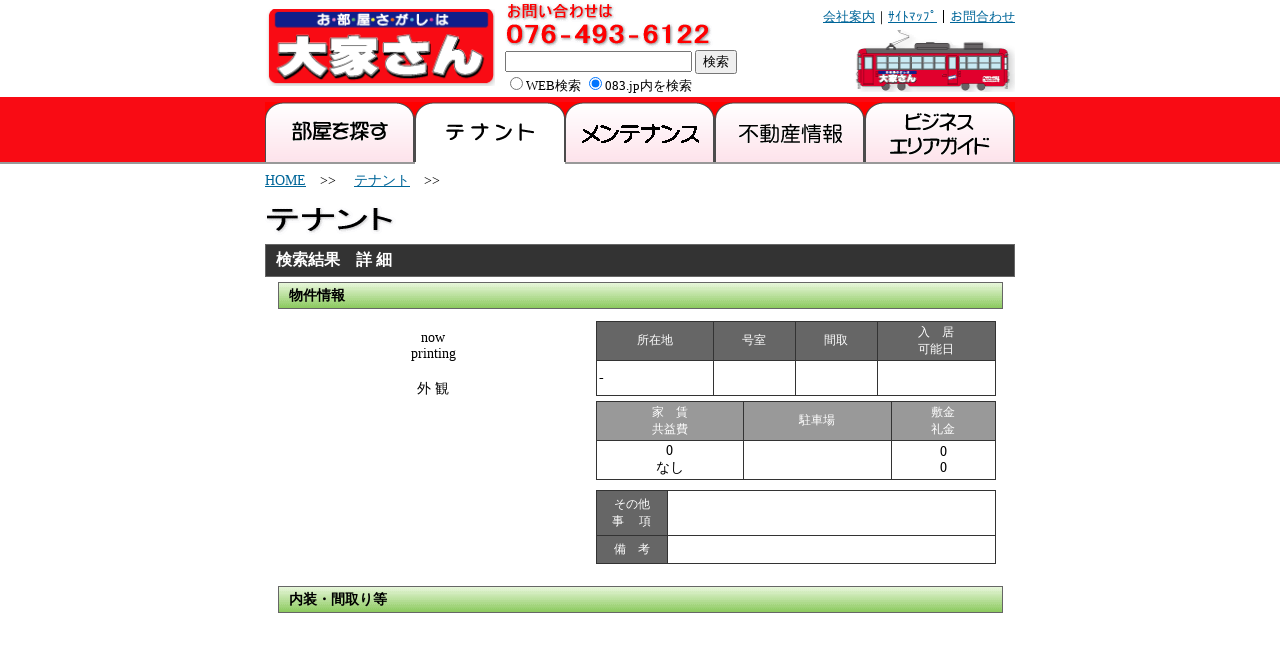

--- FILE ---
content_type: text/html; charset=utf-8
request_url: http://083.jp/tenant/search.php?recordID=00603_C
body_size: 11017
content:
<!DOCTYPE html PUBLIC "-//W3C//DTD XHTML 1.0 Transitional//EN"
"http://www.w3.org/TR/xhtml1/DTD/xhtml1-transitional.dtd">
<html xmlns="http://www.w3.org/1999/xhtml" xml:lang="ja" lang="ja">
<head>
<meta http-equiv="Pragma" content="no-cache">
<meta http-equiv="Cache-Control" content="no-cache">
<meta http-equiv="Expires" content="Thu, 01 Dec 1994 16:00:00 GMT"> 
<LINK REL="SHORTCUT ICON" HREF="http://083.jp/favicon.ico" >
<link href="/css/083.css" rel="stylesheet" type="text/css">
<link href="http://code.google.co.jp/apis/maps/documentation/javascript/examples/default.css" rel="stylesheet" type="text/css" />
<meta name="robots" content="index,follow" />
<meta name="083" content="富山, 賃貸, 不動産, アパート,　マンション, ハウジング林">
<script type="text/javascript" src="http://maps.google.com/maps/api/js?sensor=true"></script> 
<script type="text/javascript" src="/js/jquery-1.6.4.js"></script>
<script type="text/javascript" src="/js/jquery.cookie.js"></script>
<script type="text/javascript" src="/js/common.js"></script>
<title>富山の賃貸情報083 - </title>
</head>
<body onload="initialize()">
<div id="container">
<div id="header">
<table width="750" border="0" align="center" cellpadding="0" cellspacing="0">
<tr>
<td width="32%">
<div align="left"><a href="/index.php"><img src="/img/header/header083.gif" width="230" border="0" align="absbottom"></a></div></td>
<td width="34%" align="left" valign="middle"><a href="/info/contact_us.php"><img src="/img/tel.gif" alt="076-493-6122" width="208" height="46" vspace="2" border="0" align="absmiddle"></a>
<br />		  
<form action="http://search.yahoo.co.jp/search" method="get" target="_blank" style="margin:2;padding:0;display:inline">
<p align="left" style="margin:0;padding:0;">
<input type="text" name="p" size="30" style="margin:0 0px;width:70%">
<input type="hidden" name="fr" value="yssw" style="display:none;">
<input type="hidden" name="ei" value="utf-8" style="display:none;">
<input name="submit" type="submit" style="margin:0;" value="検索">
</p>
<ul style="margin:0px 0 0 0;padding:0;font-size:10pt;list-style:none;">
<li style="display:inline;"><input name="vs" type="radio" value="">WEB検索</li>
<li style="display:inline;"><input name="vs" type="radio" value="083.jp" checked>083.jp内を検索</li>
<div align="justify"></div>
</ul>
</form></td>
<td width="40%" valign="bottom">
<div align="right"><a href="/info/info.php">会社案内</a>｜<a href="/info/sitemap.php">ｻｲﾄﾏｯﾌﾟ</a>｜<a href="/info/contact_us.php">お問合わせ</a></span>
<img src="/img/header/header_083gou.gif" alt="大家さん号（０８３号）" name="img083" width="162" height="63" vspace="3" border="0" align="absbottom" /><br>
</a></div></td>
</tr>
</table>
</div>
</div>

<div id="mainmenu">
<ul>
<li><a href="/search/"><img src="/img/menu/menu_01.gif" alt="部屋を探す" width="96" height="20" vspace="19" /></a></li>
<li><img src="/img/menu/menu_02.gif" alt="テナント" width="89" height="18" vspace="21" /></a></li>
<!-- /*
<li><a href="/mainteexec.html"><img src="/img/menu/menu_01.gif" alt="部屋を探す" width="96" height="20" vspace="19" /></a></li>
<li><img src="/img/menu/menu_02.gif" alt="テナント" width="89" height="18" vspace="21" /></a></li>
 */ --!>
<li><a href="/mente/"><img src="/img/menu/menu_03n.gif" alt="メンテナンス情報" width="123" height="42" vspace="10" /></a></li>
<li><a href="/fudosan/"><img src="/img/menu/menu_04.gif" alt="不動産情報" width="105" height="21" vspace="21" /></a></li>
<li><a href="/business/"><img src="/img/menu/menu_05.gif" alt="お店の紹介" width="100" height="43" vspace="10" /></a></li>
</ul>
</div>


<div id="container">	
<div id="pankuzu"><a href="/">HOME</a>　&gt;&gt;　
<a href='/tenant'/>テナント</a>　>>　</td>
</div>
</div><script type="text/javascript">
var Lati;  Lati = '';
var Longi; Longi ='';
var Name; Name = "";
var Add;  Add = "";
</script>
<script async defer src="https://maps.googleapis.com/maps/api/js?key=AIzaSyDQxdQ6EIp_cd31OgkS-gQCaf0CNN0-2GM&callback=initMap" type="text/javascript">
</script>

<table width="750" border="0" align="center" cellpadding="0" cellspacing="0" bgcolor="#CCCC00">
<tr>
<td nowrap="nowrap" bgcolor="#FFFFFF" ><div class="title"><img src="../img/tenant/title_tenant.gif" width="131" height="29" /></div>
<div class="subtitle">検索結果　詳 細</div></td>
</tr>
</table> 
<br />
<div align="center">
<table width="750" border="0" cellpadding="0" cellspacing="0" bgcolor="#CCCCCC">
<tr>
<td valign="middle" bgcolor="#FFFFFF">		
<table width="725" border="0" align="center" cellpadding="0" cellspacing="0" >
<tr >
<td  colspan="4">
<div class="tenant_subtitle2">物件情報</div></td></tr>
<tr >
<td  colspan="4" valign="middle" class="setubi_line4"><table width="100%" border="0" cellpadding="7" cellspacing="0">
<tr>
<td width="310" valign="top">
<div align="center">
<p>now<br>printing<p>                      
</a><br />
外 観</div>
<div align="center">
</div></td>
<td valign="top"><div align="left"><br /></div>
<table width="400" border="0" align="center" cellpadding="2" cellspacing="1" bgcolor="#333333">
<tr bgcolor="#666666" class="search_title">
<td height="30" nowrap="nowrap"><div align="center" class="style9">所在地<br />
</div></td>
<td nowrap="nowrap"><div align="center" class="style9">号室</div></td>
<td nowrap="nowrap"><div align="center" class="style9">間取</div></td>
<td nowrap="nowrap"><div align="center" class="style9">入　居<br />可能日</div></td>
</tr>

<tr bgcolor="#FFFFFF" class="text2">
<td height="30" nowrap="nowrap"><div align="left">
-</br>
</div></td>
<td nowrap="nowrap"><div align="center"></div></td>
<td nowrap="nowrap"><div align="center"></div></td>
<td nowrap="nowrap"><div align="center"></div></td>
</tr>
</table>
<br />                    <table width="400" border="0" align="center" cellpadding="2" cellspacing="1" bgcolor="#333333">
<tr bgcolor="#666666" class="search_title">
<!-- <td height="30" nowrap="nowrap"><div align="center" class="style9">家＋共＋P<br />
</div></td> -->
<td height="30" nowrap="nowrap" bgcolor="#999999"><div align="center" class="style9">家　賃<br />共益費<br />
</div></td>
<td nowrap="nowrap" bgcolor="#999999"><div align="center" class="style9">駐車場<br />
</div></td>
<td nowrap="nowrap" bgcolor="#999999"><div align="center" class="style9">敷金<br />礼金<br />
</div></td>
</tr>

<tr bgcolor="#FFFFFF" class="text2">
<!-- /* <td height="30" nowrap="nowrap"><div align="center">0</div></td> */ -->
<td height="30" nowrap="nowrap"><div align="center">0<br />
なし<br />
</div></td>
<td nowrap="nowrap"><div align="center"></div></td>

<td nowrap="nowrap"><div align="center">
0<br />
0</div></td>
</tr>
</table>
<br /><br />

<table width="400" border="0" align="center" cellpadding="5" cellspacing="1" bgcolor="#333333">
<tr>
<td width="60" nowrap="nowrap" bgcolor="#666666" class="search_title"><div align="center">その他<br />
事　 項</div></td>
<td width="317" bgcolor="#FFFFFF" >
<div align="left" class="text">
<div align="left" class="PR_sonota2"></div>
<tr> 
<td nowrap="nowrap" bgcolor="#666666" class="search_title"><div align="center">備　考</div></td> 
<td valign="middle" bgcolor="#FFFFFF" > <div align="left" class="PR_sonota"> <br /> 
<br /> 
 </div></td> 
</tr> 
</div></td>
</tr>
</table>                  
<div align="left"><br />
</div></td>
</tr>
</table></td>
</tr>
</table>          <br />
<br />
<table width="725" border="0" align="center" cellpadding="0" cellspacing="0" >
<tr >
<td><div class="tenant_subtitle2">内装・間取り等</div></td>
</tr>
<tr >
<td height="50" class="setubi_line4"><div align="center">
		<!-- Start cssSlider.com -->
		<!-- Generated by cssSlider.com 2.1 -->
		<link rel="stylesheet" href="../css/cssslider_files/csss_engine1/style.css">
		<!--[if IE]><link rel="stylesheet" href="../css/cssslider_files/csss_engine1/ie.css"><![endif]-->
		<!--[if lte IE 9]><script type="text/javascript" src="../css/cssslider_files/csss_engine1/ie.js"></script><![endif]-->
		 <div class='csslider1 autoplay '>
				<input name="cs_anchor1" id='cs_play1' type="radio" class='cs_anchor' checked>
				<ul>
		  <li class="cs_skeleton"><img src="../css/cssslider_files/csss_engine1/noimage01.jpg" style="width: 100%;"></li>
		  		</ul><div class="cs_engine"><a href="http://cssslider.com">http://cssslider.com</a> by cssSlider.com v2.1</div>
		
		<div class='cs_play_pause'>
			<label class='cs_play' for='cs_play1'><span><i></i><b></b></span></label>
		  			</div>
		<div class='cs_arrowprev'>
		  		</div>
		<div class='cs_arrownext'>
		  		</div>
		<div class='cs_bullets'>
		  		</div>
		</div>
		<!-- End cssSlider.com -->
<BR>


</div>
</tr>

</table>
<br />
<table width="725" border="0" align="center" cellpadding="0" cellspacing="0">
<tr >
<td><div  class="tenant_subtitle2">MAP</div></td>
</tr>
<tr >
<td class="setubi_line4">       
</td>
</tr>
</table> 

<div align="center">
<div id="map" style="width: 720px; height: 480px"></div>  <br />
</div>

<br />
<table width="725" border="0" align="center" cellpadding="5" cellspacing="1">
<tr>
<td><a href="javascript:history.back()">
<div align="left">←テナント一覧に戻る</div>
</a> </td>
<td>
<div align="right">
<a href="javascript:void(0)" onClick="window.open('mail.php?recordID=_', 
'newwin','width=600,height=800, left=0,top=0,scrollbars=1')">
<img src="/img/search/otoiawase.gif" width="283" height="70" hspace="5" vspace="5" border="0" /></a></div></td>
</tr>
</table></td>
</tr>
</table>
</div> 
<div id="container">
<a href="/ktai/index.php" ><img src="/img/top/top_ktai.gif" alt="ケータイ大家さん" name="ktai" height="40" border="0" align="right" ><img src="/img/top/top_ktai3.gif" width="84" height="35" vspace="5" border="0" align="right"></a>
</div>
<div id="footer">｜<a href="/index.php">HOME</a>｜<a href="/info/info.php">会社案内</a>｜<a href="/info/sitemap.php">サイトマップ</a>｜<a href="/info/contact_us.php">お問い合わせ</a>｜</div> 
<div align="center"><span class="footer2">083.jp Copyright 2006-2025 Housing Hayashi Co.,Ltd. All Rights Reserved. </span></div>
</div>

<script type="text/javascript" src="http://083.jp/stats/php-stats.js.php"></script>
<noscript><img src="http://083.jp/stats/php-stats.php" border="0" alt=""></noscript>

<script>
  (function(i,s,o,g,r,a,m){i['GoogleAnalyticsObject']=r;i[r]=i[r]||function(){
  (i[r].q=i[r].q||[]).push(arguments)},i[r].l=1*new Date();a=s.createElement(o),
  m=s.getElementsByTagName(o)[0];a.async=1;a.src=g;m.parentNode.insertBefore(a,m)
  })(window,document,'script','//www.google-analytics.com/analytics.js','ga');

  ga('create', 'UA-51936930-1', '083.jp');
  ga('send', 'pageview');

</script>

</body>
</html>
<script type="text/javascript" src="http://083.jp/stats/php-stats.phpjs.php?ip=51593310&amp;visitor_id=4bba96edf5bbf1153351ad2584ad5e9e&amp;date=1763161919&amp;colres=1&amp;referer=1"></script>


--- FILE ---
content_type: text/html; charset=UTF-8
request_url: http://083.jp/stats/php-stats.phpjs.php?ip=51593310&visitor_id=4bba96edf5bbf1153351ad2584ad5e9e&date=1763161919&colres=1&referer=1
body_size: 643
content:
var rand=Math.round(100000*Math.random());
var inutil='';
if(document.referrer){
  var f=document.referrer;
}else{
  var f=top.document.referrer;
}
f=escape(f);
f=f.replace(/&/g,'%D0%81');
if((f=='null') || (f=='unknown') || (f=='undefined')) f='';
var w=screen.width;
var h=screen.height;
var browser=navigator.appName;
if(browser!="Netscape") c=screen.colorDepth; else c=screen.pixelDepth;
var sc1="<img src='https://083.jp/stats/php-stats.recjs.php?ip=51593310&amp;visitor_id=4bba96edf5bbf1153351ad2584ad5e9e&amp;w="+w+"&amp;h="+h+"&amp;c="+c+"&amp;f="+f+"&amp;date=1763161919' border='0' alt='' width='1' height='1'>";
document.write(sc1);

--- FILE ---
content_type: text/css
request_url: http://083.jp/css/083.css
body_size: 9937
content:
@import "http://";

body {
text-align: center;
font-size:85%;
padding: 0px;
margin: 0px auto;
/* font-size: 13px*/
}
blockquote{
text-indent: 5pt;
margin: 2px 0px 1px 5px;
}
a{
color: #006699;
text-decoration: none;
}
a:link{
color: #006699;
text-decoration: underline;
}
a:visited{
color: #006699;
text-decoration: none;
}
a:hover{
color: #006699;
text-decoration: underline;
}
br {
margin: 0px;
background-color: #FFFFFF;
font-size: 5px;
}
img {
border:0px none;
}
.clr {
clear:both;
}

.pkg:after {
content: "";
display: block;
visibility: hidden;
clear: both;
height: 0.1px;
font-size: 0.1em;
line-height: 0
}

* html .pkg {
display: inline-block;
height: 1%;
}

.pkg {
display: block;
}

table{
/*  word-break: break-all;
word-wrap: break-word;*/
}
h2 {
width: 724px;
margin: 0px;
position: relative;
padding: 4px 5px 3px 10px;
background-position: left;
font-size: 14px;
border: 1px solid #666666;
color: #000000;
text-align: left;
font-weight: bold;
background-image: url(/img/title_back.gif);
background-repeat: repeat;
}
#container {
width:750px;
text-align: center;  
margin: 0px auto 0;/
padding:0 0 0;
}


/* top  */
#top_mainmenu {
text-align:center;
height: 75px;

}
#top_mainmenu ul {
list-style-type:none;
padding: 0;
margin: 0;
height: 75px;
width:756px;
}
#top_mainmenu li {
float:left;
/*width:150px;height: 75px;*/
padding:auto;
margin: auto;
}
#top_mainmenu a {
display:block;
width:150px;
height: 75px;
text-decoration:none;
border-right:1px solid #999999;
border-bottom:1px solid #999999;
border-top:1px solid #999999;
}
#top_mainmenu a:hover {
background: #F6F6F6;/*#FFFFCC */
}
.top_mainmenu_home {
border-left:1px solid #999999;
}


#top_date{
text-align:right;
font-size: 12px;
} 

#osirase{
width : 730px;
margin: 5px 0;
padding:10px;
border:1px solid #999999;
border-radius: 0.5em; 
}
/* mainmenu */
#mainmenu {
padding-top:5px;
clear: both;
width:100%;
border-bottom: 2px solid #999;
background-color: #F90B14;
}
#mainmenu ul {
text-align: center;
list-style-type:none;
padding: 0;
margin:0px auto;
height: 60px;
width:750px;
}
#mainmenu li {
float:left;
width:150px;
height: 60px;
padding:auto;
margin: auto;
background-image: url(/img/menu/menu_00.gif);
border-bottom: 2px solid #fff;
}
#mainmenu a {
display:block;
width:150px;
height: 60px;
text-decoration:none;
background-image: url(/img/menu/menubk_01.gif);
border-bottom:2px solid #999;
}
#mainmenu a:hover {
background: url(/img/menu/menubk_02.gif);
color: #FF6C1C;
}
/* pankuzu */
#pankuzu {
margin: 8px 0;
text-align:left;
}
/* search */
#search_container {
width:1000px;
height:800px
text-align: center;  
margin: 0px auto 0;/
padding:0 0 0;
}
#search_content {
width: 750px;
margin-left: 170px;
padding-left: 5px;
/*border-left: 1px solid #999999;*/
overflow: hidden;
}
#search_menu{
text-align:left;
width: 170px;
float: left;
font-size: 13px;
margin-right: 0px;
}
#search_menu a{
font-weight: bold;
}
#search_menu ul {
list-style-type:none;
padding: 0;
margin: 0 0;
height: 100px;
}
#search_data{
text-align:center;
font-size: 13px;
word-wrap: break-word;
}
.search_title {
font-size: 12px;
color: #FFFFFF;
}
#search_title a {
font-size: 12px;
color: #FFFFFF;
}
#add{
text-align:center;
font-size: 13px;
line-height: 20px;
word-wrap: break-word;
}
/* left*/
#menu{
font-size: 14px;
text-align:left;
width: 170px;

float: left;
margin-right: 0px;
line-height: 22px;
}
#menu a{
font-weight: bold;
}
#menu ul {
list-style-type:none;
padding: 0;
margin: 0 0;
height: 100px;
}
/* kanri */
#menu_kanri{
font-size: 14px;
text-align:left;
width: 175px;
float: left;
margin-right: 0px;
line-height: 23px;
}
#menu_kanri a{
font-weight: bold;
}
#menu_kanri ul {
list-style-type:none;
padding: 0;
margin: 0 0;
height: 100px;
}
#cateNM{
width: 130px;
float: left;
}
#edit_icon{
float: right;
width: 43px;
}
/* right */
#content {
width: 550px;
margin-left: 180px;
padding-left: 5px;
overflow: hidden;
}

#content TEXTEREA{
margin-left: 0px;
}
#content h2 {
width: 720px;
margin: 0px;
position: relative;
padding: 4px 0px 3px 5px;
background-position: left;
font-size: 14px;
border: 1px solid #666666;
color: #000000;
text-align: left;
font-weight: bold;
background-image: url(/img/title_back.gif);
background-repeat: repeat;
}
#content h3 {
}
#content h4 {
background-color:  	##FFF0F5;
background-image: url(img/mark05.png);
background-repeat: no-repeat;
background-position: 0px 2px;
font-size: 100%;
line-height: 22px;
padding-left: 26px;

margin-bottom: 0;
margin-left: 12px;
margin-right: 12px;
}
#content p {
/* ckeditor 編集画面との調整 edit 2015-06-15 */
/*
font-size:  90%;
line-height: 1.7;
*/
margin-left: 12px;
margin-right: 12px;
}
.title{
text-align: left; 
position: relative;
background-position: left;
margin-top: 4px;
margin-bottom: 0px;
padding-top: 4px;
padding-bottom: 4px;

}
.subtitle {
text-align: left; 
margin: 5px 0px 0px;
position: relative;
padding: 5px 5px 5px 10px;
background-color: #333333;
font-size: 16px;
font-weight: bold;
background-position: left;
border: 1px solid #666666;
color: #FFFFFF;
}
.subtitle2 {
margin: 0px;
position: relative;
padding: 4px 5px 3px 10px;
background-position: left;
font-size: 14px;
border: 1px solid #666666;
color: #000000;
text-align: left;
font-weight: bold;
background-image: url(/img/tenant_title_back.gif);
background-repeat: repeat;	
}
.tenant_subtitle {
margin: 0px;
line-height: 13px;
position: relative;
background-position: left;
color: #000000;
text-align: left;
font-weight: bold;
background-image: url(/img/tenant/tenant_title_back.gif);
background-repeat: repeat;	
}
.tenant_subtitle2 {
margin: 0px;
position: relative;
padding: 4px 5px 3px 10px;
background-position: left;
font-size: 14px;
border: 1px solid #666666;
color: #000000;
text-align: left;
font-weight: bold;
background-image: url(/img/tenant/tenant_title_back.gif);
background-repeat: repeat;	
}
.wm_subtitle2 {
margin: 0px;
position: relative;
padding: 4px 5px 3px 10px;
background-position: left;
font-size: 14px;
border: 1px solid #666666;
color: #000000;
text-align: left;
font-weight: bold;
background-image: url(/weeklymonthly/image/wm_title_back.gif);
background-repeat: repeat;	
}

.top_right {
padding: 5px 4px;
width: 265px;
position: relative;
left: 0px;
float: right;
font-size: 12px;

}
#header{
font-size: 13px;
padding-bottom: 1px;
margin-bottom: 1px;
}
/************************************************/
/* footer
/************************************************/
#footer{
clear: both;
font-size: 10pt;
color: #FFFFFF;
text-align: center;
border-top: 1px solid #666666;
border-bottom: 10px solid #CC0000;
background-color: #F90B14;
padding-top: 5px;
padding-bottom: 5px;
}
#footer a:hover {
padding: 4px 4px 4px 10px;
vertical-align: text-top;
text-decoration: none;
color: #FFFFFF;
}
#footer a {
padding: 4px 4px 4px 10px;
vertical-align: text-top;
color: #FFFFFF;
}
.footer2 {color: #999999; font-size: 12px;}
.osirase{
width: 675px;
position: static;
height: auto;
visibility: visible;
overflow-x:auto;
overflow-y:auto;
}
.osirase_line{
position: relative;
border-top: none;
border-right: none;
border-bottom: 1px solid #999999;
border-left: none;
width: auto;
margin-top: 5px;
padding-top: 10px;
margin-bottom: 15px;
padding-bottom: 5px;
}
/************************************************/
/* setubi
/************************************************/
#setubi {
width:724px;
text-align: center;  
margin: 0px auto 0;
padding:0 0 0;
}
#setubi ul{
padding: 0;
margin: 0;
height: 246px;
border-left: 1px solid #999999;
}
#setubi li{
font-size: 13px;
line-height: 15px;
float:left;
width:119px;
height: 40px;
/*valign:middle;*/
vertical-align:middle
padding:auto;
margin: auto;
list-style-type: none;
border-right: 1px solid #999999;
border-bottom: 1px solid #999999;
}
#setubi img {
float:left;
width:36px;
vertical-align: middle;
padding: 2px;
}
#setubi_ns1 {
text-align:left;
padding-top: 13px;
}
#setubi_ns2 {
text-align:left;
padding-top: 5px;
}
#setubi_check{
float:left;
padding-top: 13px;
}

.setubi2{
width: 100px;
height: 50px;
background: #DDFDFF;
/*position: relative;*/
border: solid #999999;
}
/************** index styles ***************/
.content_left{
padding: 10px 0px 10px 15px;
overflow: hidden;
float: left;
width: 380px;
position: static;
}
.content_right{
padding: 5px 15px 5px 0px;
width: 310px;
position: relative;
left: 0px;
float: right;
}
.search1_right{
padding: 10px 15px 5px 0px;
width: 270px;
position: relative;
left: 0px;
float: right;
}
.map_text_white {
font-size: 12px;
color: #FFFFFF;
}
.search_count{
font-size: 14px;
}
.search_count2{
font-size: 18px;
font-weight: bold;
}
.search_count3{
font-size: 18px;
font-weight: bold;
background-color: #FFCCCC;
border: 1px dotted #666666;
vertical-align: middle;
line-height: 5px;
}
.search_sort{
color: #993300;
font-size: 16px;
font-weight: bold;
}
#search_title{
font-size: 12pt;
color: #FFFFFF;
}
#search_title a:hover {
color: #FFFFFF;
text-decoration: underline;
}
#search_title a {
color: #FFFFFF;
}
.search1_jyouken{
color: #993300;
font-size: 16px;
font-weight: bold;
}
#search2_photo{
cursor: pointer;
}
/* Weekly Monthly */
.weeklymonthly_right{
padding: 5px;
overflow: hidden;
float: right;
position: static;
height: 100%;
width: 100px;
}
.weeklymonthly_left{
padding: 5px 0px 5px 10px;
overflow: hidden;
float: left;
height: auto;
width: 145px;
}
.weeklymonthly_titleback{
background-repeat: repeat-y;
background-position: right;
}
/****参考********/
.content_left{
padding: 10px 0px 10px 15px;
overflow: hidden;
float: left;
width: 800px;
position: static;
}
.PR_sonota{
font-size: 12px;
font-weight: bold;
color: #FF3300;
}
.PR_sonota2{
font-size: 18px;
font-weight: bold;
color: #FF3300;
}
.weeklymonthly_name {
font-size: 22px;
color: orange
}
/* ckeditor の フォント styles で使用 add 2015-06-15 */
img.right
{
	border: 1px solid #ccc;
	float: right;
	margin-left: 15px;
	padding: 5px;
}
img.left
{
	border: 1px solid #ccc;
	float: left;
	margin-right: 15px;
	padding: 5px;
}


--- FILE ---
content_type: text/css
request_url: http://083.jp/css/cssslider_files/csss_engine1/style.css
body_size: 26713
content:

/* ------------- General ------------- */
@import url(https://fonts.googleapis.com/css?family=Open+Sans+Condensed:300&subset=latin,cyrillic-ext,greek-ext,greek,vietnamese,latin-ext,cyrillic);
@font-face {
	font-family: "cs-ctrl-basic";
	src: url("cs-ctrl-basic.eot");
	src: url("cs-ctrl-basic.eot#iefix") format("embedded-opentype"),
			url("cs-ctrl-basic.woff") format("woff"),
			url("cs-ctrl-basic.ttf") format("truetype"),
			url("cs-ctrl-basic.svg#basic") format("svg");
	font-weight: normal;
	font-style: normal;
}

.csslider1 {
  display: inline-block;
  position: relative;
  max-width: 680px;
  
  

  width: 100%;
}
.csslider1,
.csslider1 *,
.csslider1 *:after,
.csslider1 *:before {
  -webkit-box-sizing: content-box;
  -moz-box-sizing: content-box;
  box-sizing: content-box;
}
.csslider1 > .cs_anchor {
  display: none;
}
.csslider1 > ul {
  position: relative;
  z-index: 1;
  font-size: 0;
  line-height: 0;
  margin: 0 auto;
  padding: 0;
  
  overflow: hidden;
  white-space: nowrap;
}
.csslider1 > ul > .cs_skeleton {
  width: 100%;
  visibility: hidden;
  font-size: 0px;
  line-height: 0;
}

.csslider1 > ul > .slide.img img {
  width: auto; height: 100%;
}



.csslider1 > ul > .slide.img a {
  font-size: 0pt;
  color: transparent;
}
.csslider1 > ul > .slide {
  position: relative;
  display: inline-block;
  width: 100%;
  height: 100%;
  overflow: hidden;
  font-size: 15px;
  font-size: initial;
  line-height: normal;
  white-space: normal;
  vertical-align: top;
  -webkit-box-sizing: border-box;
  -moz-box-sizing: border-box;
  box-sizing: border-box;

  -webkit-transform: translate3d(0,0,0);
  transform: translate3d(0,0,0);
}
.csslider1 .cs_engine{
  position: absolute;
  top: -9999px;
  left: -9999px;
  font-size: 0pt;
  opacity: 0;
  filter: alpha(opacity=0);
}

.csslider1 > ul > li.img,
.csslider1 > .cs_arrowprev,
.csslider1 > .cs_arrownext,
.csslider1 > .cs_bullets,
.csslider1 > .cs_play_pause {
  -webkit-touch-callout: none;
  -webkit-user-select: none;
  -moz-user-select: none;
  -ms-user-select: none;
  user-select: none;
}
/* ------------- /General Styles ------------- */

/* ------------- General Arrows ------------- */
.csslider1 > .cs_arrowprev,
.csslider1 > .cs_arrownext {
  position: absolute;
  top: 50%;
  z-index: 5;
  -webkit-box-sizing: content-box;
  -moz-box-sizing: content-box;
  box-sizing: content-box;
}
.csslider1 > .cs_arrowprev > label,
.csslider1 > .cs_arrownext > label {
  position: absolute;
  text-decoration: none;
  cursor: pointer;
  opacity: 0;
  z-index: -1;
}
.csslider1 > .cs_arrowprev {
  left: 0;
}
.csslider1 > .cs_arrownext {
  right: 0;
}

.csslider1 > .slide:checked ~ .cs_arrowprev > label,
.csslider1 > .slide:checked ~ .cs_arrownext > label {
  opacity: 0;
  z-index: -1;
}



.csslider1 > #cs_slide1_0:checked ~ .cs_arrowprev > label.num7,
.csslider1 > #cs_pause1_0:checked ~ .cs_arrowprev > label.num7,
.csslider1 > #cs_slide1_0:checked ~ .cs_arrownext > label.num1,
.csslider1 > #cs_pause1_0:checked ~ .cs_arrownext > label.num1, 
.csslider1 > #cs_slide1_1:checked ~ .cs_arrowprev > label.num0,
.csslider1 > #cs_pause1_1:checked ~ .cs_arrowprev > label.num0,
.csslider1 > #cs_slide1_1:checked ~ .cs_arrownext > label.num2,
.csslider1 > #cs_pause1_1:checked ~ .cs_arrownext > label.num2, 
.csslider1 > #cs_slide1_2:checked ~ .cs_arrowprev > label.num1,
.csslider1 > #cs_pause1_2:checked ~ .cs_arrowprev > label.num1,
.csslider1 > #cs_slide1_2:checked ~ .cs_arrownext > label.num3,
.csslider1 > #cs_pause1_2:checked ~ .cs_arrownext > label.num3, 
.csslider1 > #cs_slide1_3:checked ~ .cs_arrowprev > label.num2,
.csslider1 > #cs_pause1_3:checked ~ .cs_arrowprev > label.num2,
.csslider1 > #cs_slide1_3:checked ~ .cs_arrownext > label.num4,
.csslider1 > #cs_pause1_3:checked ~ .cs_arrownext > label.num4, 
.csslider1 > #cs_slide1_4:checked ~ .cs_arrowprev > label.num3,
.csslider1 > #cs_pause1_4:checked ~ .cs_arrowprev > label.num3,
.csslider1 > #cs_slide1_4:checked ~ .cs_arrownext > label.num5,
.csslider1 > #cs_pause1_4:checked ~ .cs_arrownext > label.num5, 
.csslider1 > #cs_slide1_5:checked ~ .cs_arrowprev > label.num4,
.csslider1 > #cs_pause1_5:checked ~ .cs_arrowprev > label.num4,
.csslider1 > #cs_slide1_5:checked ~ .cs_arrownext > label.num6,
.csslider1 > #cs_pause1_5:checked ~ .cs_arrownext > label.num6, 
.csslider1 > #cs_slide1_6:checked ~ .cs_arrowprev > label.num5,
.csslider1 > #cs_pause1_6:checked ~ .cs_arrowprev > label.num5,
.csslider1 > #cs_slide1_6:checked ~ .cs_arrownext > label.num7,
.csslider1 > #cs_pause1_6:checked ~ .cs_arrownext > label.num7, 
.csslider1 > #cs_slide1_7:checked ~ .cs_arrowprev > label.num6,
.csslider1 > #cs_pause1_7:checked ~ .cs_arrowprev > label.num6,
.csslider1 > #cs_slide1_7:checked ~ .cs_arrownext > label.num0,
.csslider1 > #cs_pause1_7:checked ~ .cs_arrownext > label.num0 {
  opacity: 1;
  z-index: 5;
}


@-webkit-keyframes arrow1 {
  0%, 12.49% { opacity: 1; z-index: 5; }
  12.5%, 100%  { opacity: 0; z-index: -1; }
}
@keyframes arrow1 {
  0%, 12.49% { opacity: 1; z-index: 5; }
  12.5%, 100%  { opacity: 0; z-index: -1; }
}


.csslider1 > #cs_play1:checked ~ .cs_arrowprev > label.num7,
.csslider1 > #cs_play1:checked ~ .cs_arrownext > label.num1 {
  -webkit-animation: arrow1 64000ms infinite -2000ms;
  animation: arrow1 64000ms infinite -2000ms;
}
.csslider1 > #cs_play1:checked ~ .cs_arrowprev > label.num0,
.csslider1 > #cs_play1:checked ~ .cs_arrownext > label.num2 {
  -webkit-animation: arrow1 64000ms infinite 6000ms;
  animation: arrow1 64000ms infinite 6000ms;
}
.csslider1 > #cs_play1:checked ~ .cs_arrowprev > label.num1,
.csslider1 > #cs_play1:checked ~ .cs_arrownext > label.num3 {
  -webkit-animation: arrow1 64000ms infinite 14000ms;
  animation: arrow1 64000ms infinite 14000ms;
}
.csslider1 > #cs_play1:checked ~ .cs_arrowprev > label.num2,
.csslider1 > #cs_play1:checked ~ .cs_arrownext > label.num4 {
  -webkit-animation: arrow1 64000ms infinite 22000ms;
  animation: arrow1 64000ms infinite 22000ms;
}
.csslider1 > #cs_play1:checked ~ .cs_arrowprev > label.num3,
.csslider1 > #cs_play1:checked ~ .cs_arrownext > label.num5 {
  -webkit-animation: arrow1 64000ms infinite 30000ms;
  animation: arrow1 64000ms infinite 30000ms;
}
.csslider1 > #cs_play1:checked ~ .cs_arrowprev > label.num4,
.csslider1 > #cs_play1:checked ~ .cs_arrownext > label.num6 {
  -webkit-animation: arrow1 64000ms infinite 38000ms;
  animation: arrow1 64000ms infinite 38000ms;
}
.csslider1 > #cs_play1:checked ~ .cs_arrowprev > label.num5,
.csslider1 > #cs_play1:checked ~ .cs_arrownext > label.num7 {
  -webkit-animation: arrow1 64000ms infinite 46000ms;
  animation: arrow1 64000ms infinite 46000ms;
}
.csslider1 > #cs_play1:checked ~ .cs_arrowprev > label.num6,
.csslider1 > #cs_play1:checked ~ .cs_arrownext > label.num0 {
  -webkit-animation: arrow1 64000ms infinite 54000ms;
  animation: arrow1 64000ms infinite 54000ms;
}


.csslider1 > .slide:checked ~ .cs_arrowprev > label,
.csslider1 > .slide:checked ~ .cs_arrownext > label,
.csslider1 > .pause:checked ~ .cs_arrowprev > label,
.csslider1 > .pause:checked ~ .cs_arrownext > label {
  -webkit-animation: none;
  animation: none;
}


/* ------------- /General Arrows ------------- */

/* ------------- General Bullets ------------- */
.csslider1 > .cs_bullets {
  position: absolute;
  left: 0;
  width: 100%;
  z-index: 6;
  font-size: 0;
  line-height: 8pt;
  text-align: center;
}
.csslider1 > .cs_bullets > div {
  margin-left: -50%;
  width: 100%;
}
.csslider1 > .cs_bullets > label {
  position: relative;
  display: inline-block;
  cursor: pointer;
}
.csslider1 > .cs_bullets > label > .cs_thumb {
  visibility: hidden;
  position: absolute;
  opacity: 0;
  z-index: 1;
  line-height: 0;
  left: -60px;
  top: -91px;
}
.csslider1 > .cs_bullets > label > .cs_thumb > img {
  max-width: none;
}
/* ------------- /General Bullets ------------- */

/* ------------- General Play Pause ------------- */
.csslider1 > .cs_play_pause {
  position: absolute;
  top: 50%;
  left: 50%;
  z-index: 5;
}
.csslider1 > .cs_play_pause > label {
  position: absolute;
  cursor: pointer;
}
.csslider1 > #cs_play1:checked ~ .cs_play_pause > .cs_pause,
.csslider1 > .slide:checked ~ .cs_play_pause > .cs_play,
.csslider1 > .pause:checked ~ .cs_play_pause > .cs_play {
  display: block;
  z-index: 5;
}
.csslider1 > #cs_play1:checked ~ .cs_play_pause > .cs_play,
.csslider1 > .slide:checked ~ .cs_play_pause > .cs_pause,
.csslider1 > .pause:checked ~ .cs_play_pause > .cs_pause {
  display: none;
  z-index: -1;
}



@-webkit-keyframes pauseChange1 {
  0%, 12.49% { opacity: 1; z-index: 5; }
  12.5%, 100%  { opacity: 0; z-index: -1; }
}
@keyframes pauseChange1 {
  0%, 12.49% { opacity: 1; z-index: 5; }
  12.5%, 100%  { opacity: 0; z-index: -1; }
}


.csslider1 > #cs_play1:checked ~ .cs_play_pause > .cs_pause.num0 {
  opacity: 0;
  z-index: -1;
  -webkit-animation: pauseChange1 64000ms infinite -2000ms;
  animation: pauseChange1 64000ms infinite -2000ms;
}
.csslider1 > #cs_play1:checked ~ .cs_play_pause > .cs_pause.num1 {
  opacity: 0;
  z-index: -1;
  -webkit-animation: pauseChange1 64000ms infinite 6000ms;
  animation: pauseChange1 64000ms infinite 6000ms;
}
.csslider1 > #cs_play1:checked ~ .cs_play_pause > .cs_pause.num2 {
  opacity: 0;
  z-index: -1;
  -webkit-animation: pauseChange1 64000ms infinite 14000ms;
  animation: pauseChange1 64000ms infinite 14000ms;
}
.csslider1 > #cs_play1:checked ~ .cs_play_pause > .cs_pause.num3 {
  opacity: 0;
  z-index: -1;
  -webkit-animation: pauseChange1 64000ms infinite 22000ms;
  animation: pauseChange1 64000ms infinite 22000ms;
}
.csslider1 > #cs_play1:checked ~ .cs_play_pause > .cs_pause.num4 {
  opacity: 0;
  z-index: -1;
  -webkit-animation: pauseChange1 64000ms infinite 30000ms;
  animation: pauseChange1 64000ms infinite 30000ms;
}
.csslider1 > #cs_play1:checked ~ .cs_play_pause > .cs_pause.num5 {
  opacity: 0;
  z-index: -1;
  -webkit-animation: pauseChange1 64000ms infinite 38000ms;
  animation: pauseChange1 64000ms infinite 38000ms;
}
.csslider1 > #cs_play1:checked ~ .cs_play_pause > .cs_pause.num6 {
  opacity: 0;
  z-index: -1;
  -webkit-animation: pauseChange1 64000ms infinite 46000ms;
  animation: pauseChange1 64000ms infinite 46000ms;
}
.csslider1 > #cs_play1:checked ~ .cs_play_pause > .cs_pause.num7 {
  opacity: 0;
  z-index: -1;
  -webkit-animation: pauseChange1 64000ms infinite 54000ms;
  animation: pauseChange1 64000ms infinite 54000ms;
}


.csslider1 > .slide:checked ~ .cs_play_pause > .cs_pause,
.csslider1 > .pause:checked ~ .cs_play_pause > .cs_pause {
  -webkit-animation: none;
  animation: none;
}


/* ------------- /General Play Pause ------------- */

/* ------------- General Gestures ------------- */
.csslider1.cs_handle {
  cursor: -webkit-grab;
  cursor: -moz-grab;
  cursor: url("[data-uri]"), move;
}
.csslider1.cs_handle.cs_grab {
  cursor: -webkit-grabbing;
  cursor: -moz-grabbing;
  cursor: url("[data-uri]"), move;
}


.csslider1 .cs_gestures {
  visibility: hidden;
  position: absolute;
  font-size: 0;
  top: 0;
  left: 0;
  width: 100%;
  height: 100%;
  overflow: hidden;
  z-index: 1;
  opacity: 0;

  -webkit-transition: visibility .3s linear, opacity .3s linear;
  transition: visibility .3s linear, opacity .3s linear;
}
.csslider1 .cs_gestures.cs_show {
  visibility: visible;
  opacity: 1;
}
.csslider1 .cs_gestures.cs_show img {
  width: 12.5%;
}
.csslider1 .cs_gestures.cs_show .cs_first_img {
  position: absolute;
  left: -12.5%;
  top: 0;
}
.csslider1 .cs_gestures.cs_show .cs_last_img {
  position: absolute;
  left: 100%;
  top: 0;
}

.csslider1 .cs_gestures > div {
  position: absolute;
  left: 0;
  top: 0;
  width: 800%;
}
/* ------------- /General Gestures ------------- */

/* ------------- Effect ------------- */

.csslider1 > #cs_slide1_0:checked ~ ul > .slide.num0,
.csslider1 > #cs_pause1_0:checked ~ ul > .slide.num0,
.csslider1 > #cs_slide1_1:checked ~ ul > .slide.num1,
.csslider1 > #cs_pause1_1:checked ~ ul > .slide.num1,
.csslider1 > #cs_slide1_2:checked ~ ul > .slide.num2,
.csslider1 > #cs_pause1_2:checked ~ ul > .slide.num2,
.csslider1 > #cs_slide1_3:checked ~ ul > .slide.num3,
.csslider1 > #cs_pause1_3:checked ~ ul > .slide.num3,
.csslider1 > #cs_slide1_4:checked ~ ul > .slide.num4,
.csslider1 > #cs_pause1_4:checked ~ ul > .slide.num4,
.csslider1 > #cs_slide1_5:checked ~ ul > .slide.num5,
.csslider1 > #cs_pause1_5:checked ~ ul > .slide.num5,
.csslider1 > #cs_slide1_6:checked ~ ul > .slide.num6,
.csslider1 > #cs_pause1_6:checked ~ ul > .slide.num6,
.csslider1 > #cs_slide1_7:checked ~ ul > .slide.num7,
.csslider1 > #cs_pause1_7:checked ~ ul > .slide.num7 {
  opacity: 1;
  z-index: 2;
}

.csslider1 > ul > .slide {
  display: inline-block;
  position: absolute;
  left: 0;
  top: 0;
  opacity: 0;
  z-index: 1;
  
  -webkit-transition: opacity 2000ms ease;
  transition: opacity 2000ms ease;

  
  -webkit-transform: rotate(0deg);
  transform: rotate(0deg);
}


@-webkit-keyframes fade1 {
  0%, 15.625%, 100%  { opacity: 0; }
  3.125%, 12.5%  { opacity: 1; }
  0%, 12.499%  { z-index: 2; }
  12.501%, 100%  { z-index: 1; }
}
@keyframes fade1 {
  0%, 15.625%, 100%  { opacity: 0; }
  3.125%, 12.5%  { opacity: 1; }
  0%, 12.499%  { z-index: 2; }
  12.501%, 100%  { z-index: 1; }
}

.csslider1 > #cs_play1:checked ~ ul > .slide.num0 {
  -webkit-animation: fade1 64000ms infinite -2000ms;
  animation: fade1 64000ms infinite -2000ms;
}
.csslider1 > #cs_play1:checked ~ ul > .slide.num1 {
  -webkit-animation: fade1 64000ms infinite 6000ms;
  animation: fade1 64000ms infinite 6000ms;
}
.csslider1 > #cs_play1:checked ~ ul > .slide.num2 {
  -webkit-animation: fade1 64000ms infinite 14000ms;
  animation: fade1 64000ms infinite 14000ms;
}
.csslider1 > #cs_play1:checked ~ ul > .slide.num3 {
  -webkit-animation: fade1 64000ms infinite 22000ms;
  animation: fade1 64000ms infinite 22000ms;
}
.csslider1 > #cs_play1:checked ~ ul > .slide.num4 {
  -webkit-animation: fade1 64000ms infinite 30000ms;
  animation: fade1 64000ms infinite 30000ms;
}
.csslider1 > #cs_play1:checked ~ ul > .slide.num5 {
  -webkit-animation: fade1 64000ms infinite 38000ms;
  animation: fade1 64000ms infinite 38000ms;
}
.csslider1 > #cs_play1:checked ~ ul > .slide.num6 {
  -webkit-animation: fade1 64000ms infinite 46000ms;
  animation: fade1 64000ms infinite 46000ms;
}
.csslider1 > #cs_play1:checked ~ ul > .slide.num7 {
  -webkit-animation: fade1 64000ms infinite 54000ms;
  animation: fade1 64000ms infinite 54000ms;
}



.csslider1 > #cs_play1:checked ~ ul > .slide,
.csslider1 > .pause:checked ~ ul > .slide {
  -webkit-transition: none;
  transition: none;
}


/* ------------- /Effect ------------- */

/* ------------- Template Show on hover ------------- */
.csslider1 > .cs_play_pause {
  -webkit-transition: .4s all 0s ease;
  transition: .4s all 0s ease;
}
.csslider1 > .cs_arrowprev {
  -webkit-transition: .4s all .15s ease;
  transition: .4s all .15s ease;
}
.csslider1 > .cs_arrownext {
  -webkit-transition: .4s all .3s ease;
  transition: .4s all .3s ease;
}
.csslider1 > .cs_arrowprev,
.csslider1 > .cs_arrownext,
.csslider1 > .cs_play_pause {
  opacity: 0;
  -webkit-transform: translateY(-30px);
  transform: translateY(-30px);
}

.csslider1:hover > .cs_arrowprev,
.csslider1:hover > .cs_arrownext,
.csslider1:hover > .cs_play_pause {
  opacity: 1;
  -webkit-transform: translateY(0);
  transform: translateY(0);
}
/* ------------- /Template Show on hover ------------- */

/* ------------- Template Arrows ------------- */
.csslider1 > .cs_arrowprev > label,
.csslider1 > .cs_arrownext > label {
  padding: 17px;
  height: 23px;
  width: 23px;
  margin-top: -28px;
  margin-left: -28px;

  background-color: #5555ff;

  border-radius: 50%;
}
.csslider1 > .cs_arrowprev > label,
.csslider1 > .cs_arrownext > label,
.csslider1 > .cs_arrowprev > label span:after,
.csslider1 > .cs_arrownext > label span:after {
  -webkit-transition: background-color 0.4s, color 0.4s;
  transition: background-color 0.4s, color 0.4s;
}
.csslider1 > .cs_arrowprev {
  margin-left: 2px;
  left: 45px;
}
.csslider1 > .cs_arrownext {
  margin-right: 2px;
  right: 45px;
}
.csslider1 > .cs_arrowprev > label span,
.csslider1 > .cs_arrownext > label span {
  display: block;
  color: #3A4A5A;
}
.csslider1 > .cs_arrowprev > label span:after,
.csslider1 > .cs_arrownext > label span:after {
  display: block;
  font: 21px "cs-ctrl-basic";
  line-height: 23px;
  text-align: center;
}
/* IE10+ hack */
_:-ms-input-placeholder, :root .csslider1 > .cs_arrowprev > label span:after {
  line-height: 29px;
}
_:-ms-input-placeholder, :root .csslider1 > .cs_arrownext > label span:after {
  line-height: 29px;
}

.csslider1 > .cs_arrowprev > label span:after {
  content: '\e800';
}
.csslider1 > .cs_arrownext > label span:after {
  content: '\e801';
}

.csslider1 > .cs_arrowprev:hover > label,
.csslider1 > .cs_arrownext:hover > label {
  background-color: #aaaaff;
}

.csslider1 > .cs_arrownext:hover > label span {
  color: #000;
  -webkit-animation: nextArrow1 .7s infinite ease-in-out;
  animation: nextArrow1 .7s infinite ease-in-out;
}
.csslider1 > .cs_arrowprev:hover > label span {
  color: #000;
  -webkit-animation: prevArrow1 .7s infinite ease-in-out;
  animation: prevArrow1 .7s infinite ease-in-out;
}


@keyframes nextArrow1 {
  0%, 100% {
    -webkit-transform: translateX(0px);
    transform: translateX(0px);
  }
  25% {
    -webkit-transform: translateX(2px);
    transform: translateX(2px);
  }
  75% {
    -webkit-transform: translateX(-2px);
    transform: translateX(-2px);
  }
}
@-webkit-keyframes nextArrow1 {
  0%, 100% {
    -webkit-transform: translateX(0px);
    transform: translateX(0px);
  }
  25% {
    -webkit-transform: translateX(2px);
    transform: translateX(2px);
  }
  75% {
    -webkit-transform: translateX(-2px);
    transform: translateX(-2px);
  }
}

@-webkit-keyframes prevArrow1 {
  0%, 100% {
    -webkit-transform: translateX(0px);
    transform: translateX(0px);
  }
  25% {
    -webkit-transform: translateX(-2px);
    transform: translateX(-2px);
  }
  75% {
    -webkit-transform: translateX(2px);
    transform: translateX(2px);
  }
}
@keyframes prevArrow1 {
  0%, 100% {
    -webkit-transform: translateX(0px);
    transform: translateX(0px);
  }
  25% {
    -webkit-transform: translateX(-2px);
    transform: translateX(-2px);
  }
  75% {
    -webkit-transform: translateX(2px);
    transform: translateX(2px);
  }
}
/* ------------- /Template Arrows ------------- */

/* ------------- Template Play Pause ------------- */
.csslider1 > .cs_play_pause > label{
  text-decoration: none;
  padding: 17px;
  height: 23px;
  width: 23px;

  margin-top: -28px;
  margin-left: -28px;

  background-color: #5555ff;

  border-radius: 50%;
}
.csslider1 > .cs_play_pause > label,
.csslider1 > .cs_play_pause > label span:after {
  -webkit-transition: background-color 0.4s ease, color 0.4s ease;
  transition: background-color 0.4s ease, color 0.4s ease;
}
.csslider1 > .cs_play_pause > label span {
  display: block;
  color: #3A4A5A;
}
.csslider1 > .cs_play_pause > label span:after{
  display: block;
  font: 15px "cs-ctrl-basic";
  line-height: 25px;
  text-align: center;
}
/* IE10+ hack */
_:-ms-input-placeholder, :root .csslider1 > .cs_play_pause > label span:after {
  line-height: 28px;
}
.csslider1 > .cs_play_pause > .cs_play span:after {
  content: '\e802';
}
.csslider1 > .cs_play_pause > .cs_pause span:after {
  content: '\e803';
}

.csslider1 > .cs_play_pause:hover > label {
  background-color: #aaaaff;
}
.csslider1 > .cs_play_pause:hover > label span {
  color: #000;
  -wibkit-animation: playPause1 .7s infinite ease-in-out;
  animation: playPause1 .7s infinite ease-in-out;
}

@-webkit-keyframes playPause1 {
  0%, 100% { -webkit-transform: translateY(0px); transform: translateY(0px); }
  25% { -webkit-transform: translateY(2px); transform: translateY(2px); }
  75% { -webkit-transform: translateY(-2px); transform: translateY(-2px); }
}
@keyframes playPause1 {
  0%, 100% { -webkit-transform: translateY(0px); transform: translateY(0px); }
  25% { -webkit-transform: translateY(2px); transform: translateY(2px); }
  75% { -webkit-transform: translateY(-2px); transform: translateY(-2px); }
}
/* ------------- /Template Play Pause ------------- */

/* ------------- Template Bullets ------------- */
.csslider1 > .cs_bullets {
  bottom: 5px;
  margin-bottom: 5px;
}
.csslider1 > .cs_bullets > label {
  border-radius: 50%;
  margin: 0 5px;
  padding: 9px;
  background: #5555ff;
}


.csslider1 > .cs_bullets > label > .cs_thumb {
  border: 3px solid #5555ff;
  margin-top: -150%;
  margin-left: 3px;
  -webkit-transition: all 0.3s;
  transition: all 0.3s;
}
.csslider1 > .cs_bullets > label > .cs_thumb:before {
  content: '';
  position: absolute;
  width: 0; 
  height: 0; 
  left: 50%;
  margin-left: -4px;
  bottom: -9px;
  border-left: 7px solid transparent;
  border-right: 7px solid transparent;
  
  border-top: 7px solid #5555ff;
}
.csslider1 > .cs_bullets > label:hover > .cs_thumb {
  margin-top: -12px;
  opacity: 1;
  visibility: visible;
}



.csslider1 > .cs_bullets > label > .cs_point {
  position: absolute;
  left: 50%;
  top: 50%;
  margin-left: -2px;
  margin-top: -2px;
  background: transparent;
  border-radius: 50%;
  padding: 2px;
}

.csslider1 > .cs_bullets > label:hover > .cs_point,

.csslider1 > #cs_slide1_0:checked ~ .cs_bullets > label.num0 > .cs_point,
.csslider1 > #cs_pause1_0:checked ~ .cs_bullets > label.num0 > .cs_point,
.csslider1 > #cs_slide1_1:checked ~ .cs_bullets > label.num1 > .cs_point,
.csslider1 > #cs_pause1_1:checked ~ .cs_bullets > label.num1 > .cs_point,
.csslider1 > #cs_slide1_2:checked ~ .cs_bullets > label.num2 > .cs_point,
.csslider1 > #cs_pause1_2:checked ~ .cs_bullets > label.num2 > .cs_point,
.csslider1 > #cs_slide1_3:checked ~ .cs_bullets > label.num3 > .cs_point,
.csslider1 > #cs_pause1_3:checked ~ .cs_bullets > label.num3 > .cs_point,
.csslider1 > #cs_slide1_4:checked ~ .cs_bullets > label.num4 > .cs_point,
.csslider1 > #cs_pause1_4:checked ~ .cs_bullets > label.num4 > .cs_point,
.csslider1 > #cs_slide1_5:checked ~ .cs_bullets > label.num5 > .cs_point,
.csslider1 > #cs_pause1_5:checked ~ .cs_bullets > label.num5 > .cs_point,
.csslider1 > #cs_slide1_6:checked ~ .cs_bullets > label.num6 > .cs_point,
.csslider1 > #cs_pause1_6:checked ~ .cs_bullets > label.num6 > .cs_point,
.csslider1 > #cs_slide1_7:checked ~ .cs_bullets > label.num7 > .cs_point,
.csslider1 > #cs_pause1_7:checked ~ .cs_bullets > label.num7 > .cs_point {
  background: #3A4A5A;
}




@keyframes bullet1 {
  0%, 12.49%  { background: #3A4A5A; }
  12.5%, 100% { background: transparent; }
}
@-webkit-keyframes bullet1 {
  0%, 12.49%  { background: #3A4A5A; }
  12.5%, 100% { background: transparent; }
}

.csslider1 > #cs_play1:checked ~ .cs_bullets > label.num0 > .cs_point,
.csslider1 > #cs_pause1:checked ~ .cs_bullets > label.num0 > .cs_point {
  -webkit-animation: bullet1 64000ms infinite -2000ms;
  animation: bullet1 64000ms infinite -2000ms;
}
.csslider1 > #cs_play1:checked ~ .cs_bullets > label.num1 > .cs_point,
.csslider1 > #cs_pause1:checked ~ .cs_bullets > label.num1 > .cs_point {
  -webkit-animation: bullet1 64000ms infinite 6000ms;
  animation: bullet1 64000ms infinite 6000ms;
}
.csslider1 > #cs_play1:checked ~ .cs_bullets > label.num2 > .cs_point,
.csslider1 > #cs_pause1:checked ~ .cs_bullets > label.num2 > .cs_point {
  -webkit-animation: bullet1 64000ms infinite 14000ms;
  animation: bullet1 64000ms infinite 14000ms;
}
.csslider1 > #cs_play1:checked ~ .cs_bullets > label.num3 > .cs_point,
.csslider1 > #cs_pause1:checked ~ .cs_bullets > label.num3 > .cs_point {
  -webkit-animation: bullet1 64000ms infinite 22000ms;
  animation: bullet1 64000ms infinite 22000ms;
}
.csslider1 > #cs_play1:checked ~ .cs_bullets > label.num4 > .cs_point,
.csslider1 > #cs_pause1:checked ~ .cs_bullets > label.num4 > .cs_point {
  -webkit-animation: bullet1 64000ms infinite 30000ms;
  animation: bullet1 64000ms infinite 30000ms;
}
.csslider1 > #cs_play1:checked ~ .cs_bullets > label.num5 > .cs_point,
.csslider1 > #cs_pause1:checked ~ .cs_bullets > label.num5 > .cs_point {
  -webkit-animation: bullet1 64000ms infinite 38000ms;
  animation: bullet1 64000ms infinite 38000ms;
}
.csslider1 > #cs_play1:checked ~ .cs_bullets > label.num6 > .cs_point,
.csslider1 > #cs_pause1:checked ~ .cs_bullets > label.num6 > .cs_point {
  -webkit-animation: bullet1 64000ms infinite 46000ms;
  animation: bullet1 64000ms infinite 46000ms;
}
.csslider1 > #cs_play1:checked ~ .cs_bullets > label.num7 > .cs_point,
.csslider1 > #cs_pause1:checked ~ .cs_bullets > label.num7 > .cs_point {
  -webkit-animation: bullet1 64000ms infinite 54000ms;
  animation: bullet1 64000ms infinite 54000ms;
}



.csslider1 > #cs_play1:checked ~ .cs_bullets > label > .cs_point,
.csslider1 > .pause:checked ~ .cs_bullets > label > .cs_point {
  -webkit-transition: none;
  transition: none;
}


.csslider1 > .slide:checked ~ .cs_bullets > label > .cs_point,
.csslider1 > .pause:checked ~ .cs_bullets > label > .cs_point {
  -webkit-animation: none;
  animation: none;
}


/* ------------- Template /Bullets ------------- */
/* hide description & bullets on mobile devices */
@media
only screen and (max-width: 480px),
only screen and (-webkit-max-device-pixel-ratio: 2)      and (max-width: 480px),
only screen and (   max--moz-device-pixel-ratio: 2)      and (max-width: 480px),
only screen and (     -o-max-device-pixel-ratio: 2/1)    and (max-width: 480px),
only screen and (        max-device-pixel-ratio: 2)      and (max-width: 480px),
only screen and (                max-resolution: 192dpi) and (max-width: 480px),
only screen and (                max-resolution: 2dppx)  and (max-width: 480px) { 
  .csslider1 > .cs_description,
  .csslider1 > .cs_bullets {
    display: none;
  }
}


--- FILE ---
content_type: text/javascript
request_url: http://083.jp/js/common.js
body_size: 899
content:
function initialize() {  var myLatlng = new google.maps.LatLng( Lati,  Longi);var myOptions = { zoom: 18, center: myLatlng, mapTypeId: google.maps.MapTypeId.ROADMAP    }
var map = new google.maps.Map(document.getElementById("map"), myOptions);var contentString = Name + "<br />"+Add;var infowindow = new google.maps.InfoWindow({content: contentString,maxWidth: 200});
var marker = new google.maps.Marker({ position: myLatlng, map: map, title:Name });google.maps.event.addListener(marker, "click", function() { infowindow.open(map,marker);}); }

function SwapImage(img) {
obj = document.getElementById("image");
obj.src = img;
}
function chang_img(img_name){ if(document.images)document.image.src = img_name; }
function openWindow(URL) {
var w = 645;
var h = 420;
window.open(URL,"OpenWindow","width="+w+",height="+h);
newwin = window.open(URL,"OpenWindow","width="+w+",height="+h);
newwin.focus();
}

--- FILE ---
content_type: text/javascript
request_url: http://083.jp/js/jquery.cookie.js
body_size: 3090
content:
/*!
 * jQuery Cookie Plugin v1.4.0
 * https://github.com/carhartl/jquery-cookie
 *
 * Copyright 2013 Klaus Hartl
 * Released under the MIT license
 */
(function (factory) {
	if (typeof define === 'function' && define.amd) {
		// AMD. Register as anonymous module.
		define(['jquery'], factory);
	} else {
		// Browser globals.
		factory(jQuery);
	}
}(function ($) {


	var pluses = /\+/g;


	function encode(s) {
		return config.raw ? s : encodeURIComponent(s);
	}


	function decode(s) {
		return config.raw ? s : decodeURIComponent(s);
	}


	function stringifyCookieValue(value) {
		return encode(config.json ? JSON.stringify(value) : String(value));
	}


	function parseCookieValue(s) {
		if (s.indexOf('"') === 0) {
			// This is a quoted cookie as according to RFC2068, unescape...
			s = s.slice(1, -1).replace(/\\"/g, '"').replace(/\\\\/g, '\\');
		}


		try {
			// Replace server-side written pluses with spaces.
			// If we can't decode the cookie, ignore it, it's unusable.
			// If we can't parse the cookie, ignore it, it's unusable.
			s = decodeURIComponent(s.replace(pluses, ' '));
			return config.json ? JSON.parse(s) : s;
		} catch(e) {}
	}


	function read(s, converter) {
		var value = config.raw ? s : parseCookieValue(s);
		return $.isFunction(converter) ? converter(value) : value;
	}


	var config = $.cookie = function (key, value, options) {


		// Write


		if (value !== undefined && !$.isFunction(value)) {
			options = $.extend({}, config.defaults, options);


			if (typeof options.expires === 'number') {
				var days = options.expires, t = options.expires = new Date();
				t.setTime(+t + days * 864e+5);
			}


			return (document.cookie = [
				encode(key), '=', stringifyCookieValue(value),
				options.expires ? '; expires=' + options.expires.toUTCString() : '', // use expires attribute, max-age is not supported by IE
				options.path    ? '; path=' + options.path : '',
				options.domain  ? '; domain=' + options.domain : '',
				options.secure  ? '; secure' : ''
			].join(''));
		}


		// Read


		var result = key ? undefined : {};


		// To prevent the for loop in the first place assign an empty array
		// in case there are no cookies at all. Also prevents odd result when
		// calling $.cookie().
		var cookies = document.cookie ? document.cookie.split('; ') : [];


		for (var i = 0, l = cookies.length; i < l; i++) {
			var parts = cookies[i].split('=');
			var name = decode(parts.shift());
			var cookie = parts.join('=');


			if (key && key === name) {
				// If second argument (value) is a function it's a converter...
				result = read(cookie, value);
				break;
			}


			// Prevent storing a cookie that we couldn't decode.
			if (!key && (cookie = read(cookie)) !== undefined) {
				result[name] = cookie;
			}
		}


		return result;
	};


	config.defaults = {};


	$.removeCookie = function (key, options) {
		if ($.cookie(key) === undefined) {
			return false;
		}


		// Must not alter options, thus extending a fresh object...
		$.cookie(key, '', $.extend({}, options, { expires: -1 }));
		return !$.cookie(key);
	};


}));



--- FILE ---
content_type: text/plain
request_url: https://www.google-analytics.com/j/collect?v=1&_v=j102&a=992596224&t=pageview&_s=1&dl=http%3A%2F%2F083.jp%2Ftenant%2Fsearch.php%3FrecordID%3D00603_C&ul=en-us%40posix&dt=%E5%AF%8C%E5%B1%B1%E3%81%AE%E8%B3%83%E8%B2%B8%E6%83%85%E5%A0%B1083%20-&sr=1280x720&vp=1280x720&_u=IEBAAAABAAAAACAAI~&jid=2054339788&gjid=369840814&cid=344623661.1763161933&tid=UA-51936930-1&_gid=805194344.1763161933&_r=1&_slc=1&z=1039051423
body_size: -282
content:
2,cG-S9BBLE3MMY